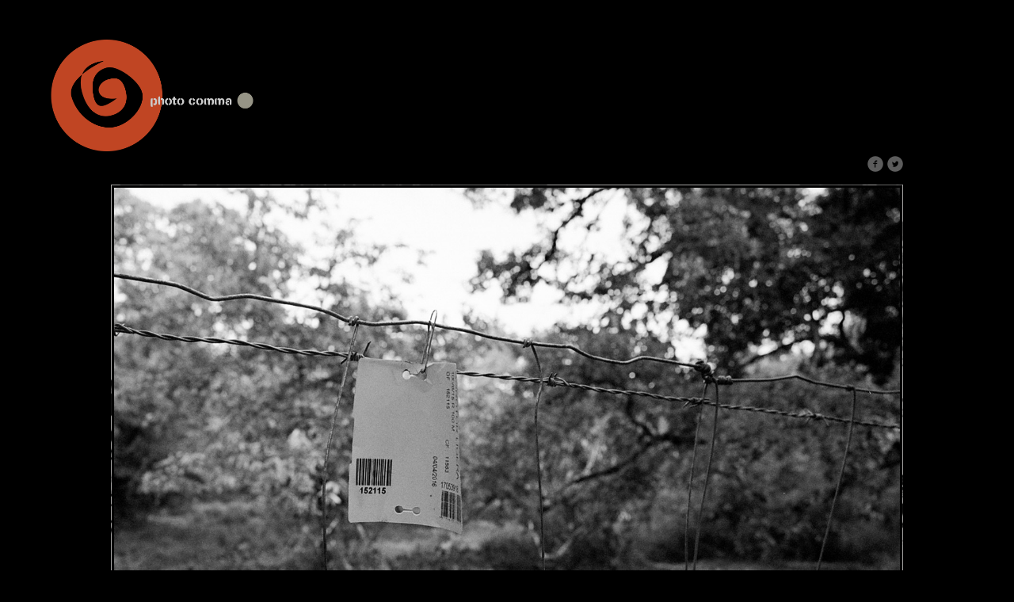

--- FILE ---
content_type: text/html; charset=UTF-8
request_url: https://photocomma.com/874-fence/
body_size: 9223
content:
<!DOCTYPE html>
<html lang="en-US" xmlns:og="http://opengraphprotocol.org/schema/" xmlns:fb="http://www.facebook.com/2008/fbml" class="no-js">
<head>
	<meta charset="UTF-8">
    <meta name="viewport" content="width=device-width, initial-scale=1">
	<link rel="pingback" href="https://photocomma.com/xmlrpc.php">
	<!--[if lt IE 9]>
	<script src="https://photocomma.com/wp-content/themes/comma/js/html5.js"></script>
	<![endif]-->
	<script>(function(html){html.className = html.className.replace(/\bno-js\b/,'js')})(document.documentElement);</script>
<title>fence, andalucia &#8211; photo comma</title>
<meta name='robots' content='max-image-preview:large' />
<link rel="alternate" type="application/rss+xml" title="photo comma &raquo; Feed" href="https://photocomma.com/feed/" />
<link rel="alternate" type="application/rss+xml" title="photo comma &raquo; Comments Feed" href="https://photocomma.com/comments/feed/" />
<meta property="og:title" content="fence, andalucia"/><meta property="og:type" content="article"/><meta property="og:url" content="https://photocomma.com/874-fence/"/><meta property="og:site_name" content="photo comma"/><meta property="og:image" content="https://photocomma.com/wp-content/uploads/ww-november07-1200x800.jpg"/><meta property="og:image:width" content="500"/><meta property="og:image:height" content="333"/>
<link rel='stylesheet' id='wp-block-library-css' href='https://photocomma.com/wp-includes/css/dist/block-library/style.min.css?ver=6.1.1' type='text/css' media='all' />
<link rel='stylesheet' id='classic-theme-styles-css' href='https://photocomma.com/wp-includes/css/classic-themes.min.css?ver=1' type='text/css' media='all' />
<style id='global-styles-inline-css' type='text/css'>
body{--wp--preset--color--black: #000000;--wp--preset--color--cyan-bluish-gray: #abb8c3;--wp--preset--color--white: #ffffff;--wp--preset--color--pale-pink: #f78da7;--wp--preset--color--vivid-red: #cf2e2e;--wp--preset--color--luminous-vivid-orange: #ff6900;--wp--preset--color--luminous-vivid-amber: #fcb900;--wp--preset--color--light-green-cyan: #7bdcb5;--wp--preset--color--vivid-green-cyan: #00d084;--wp--preset--color--pale-cyan-blue: #8ed1fc;--wp--preset--color--vivid-cyan-blue: #0693e3;--wp--preset--color--vivid-purple: #9b51e0;--wp--preset--gradient--vivid-cyan-blue-to-vivid-purple: linear-gradient(135deg,rgba(6,147,227,1) 0%,rgb(155,81,224) 100%);--wp--preset--gradient--light-green-cyan-to-vivid-green-cyan: linear-gradient(135deg,rgb(122,220,180) 0%,rgb(0,208,130) 100%);--wp--preset--gradient--luminous-vivid-amber-to-luminous-vivid-orange: linear-gradient(135deg,rgba(252,185,0,1) 0%,rgba(255,105,0,1) 100%);--wp--preset--gradient--luminous-vivid-orange-to-vivid-red: linear-gradient(135deg,rgba(255,105,0,1) 0%,rgb(207,46,46) 100%);--wp--preset--gradient--very-light-gray-to-cyan-bluish-gray: linear-gradient(135deg,rgb(238,238,238) 0%,rgb(169,184,195) 100%);--wp--preset--gradient--cool-to-warm-spectrum: linear-gradient(135deg,rgb(74,234,220) 0%,rgb(151,120,209) 20%,rgb(207,42,186) 40%,rgb(238,44,130) 60%,rgb(251,105,98) 80%,rgb(254,248,76) 100%);--wp--preset--gradient--blush-light-purple: linear-gradient(135deg,rgb(255,206,236) 0%,rgb(152,150,240) 100%);--wp--preset--gradient--blush-bordeaux: linear-gradient(135deg,rgb(254,205,165) 0%,rgb(254,45,45) 50%,rgb(107,0,62) 100%);--wp--preset--gradient--luminous-dusk: linear-gradient(135deg,rgb(255,203,112) 0%,rgb(199,81,192) 50%,rgb(65,88,208) 100%);--wp--preset--gradient--pale-ocean: linear-gradient(135deg,rgb(255,245,203) 0%,rgb(182,227,212) 50%,rgb(51,167,181) 100%);--wp--preset--gradient--electric-grass: linear-gradient(135deg,rgb(202,248,128) 0%,rgb(113,206,126) 100%);--wp--preset--gradient--midnight: linear-gradient(135deg,rgb(2,3,129) 0%,rgb(40,116,252) 100%);--wp--preset--duotone--dark-grayscale: url('#wp-duotone-dark-grayscale');--wp--preset--duotone--grayscale: url('#wp-duotone-grayscale');--wp--preset--duotone--purple-yellow: url('#wp-duotone-purple-yellow');--wp--preset--duotone--blue-red: url('#wp-duotone-blue-red');--wp--preset--duotone--midnight: url('#wp-duotone-midnight');--wp--preset--duotone--magenta-yellow: url('#wp-duotone-magenta-yellow');--wp--preset--duotone--purple-green: url('#wp-duotone-purple-green');--wp--preset--duotone--blue-orange: url('#wp-duotone-blue-orange');--wp--preset--font-size--small: 13px;--wp--preset--font-size--medium: 20px;--wp--preset--font-size--large: 36px;--wp--preset--font-size--x-large: 42px;--wp--preset--spacing--20: 0.44rem;--wp--preset--spacing--30: 0.67rem;--wp--preset--spacing--40: 1rem;--wp--preset--spacing--50: 1.5rem;--wp--preset--spacing--60: 2.25rem;--wp--preset--spacing--70: 3.38rem;--wp--preset--spacing--80: 5.06rem;}:where(.is-layout-flex){gap: 0.5em;}body .is-layout-flow > .alignleft{float: left;margin-inline-start: 0;margin-inline-end: 2em;}body .is-layout-flow > .alignright{float: right;margin-inline-start: 2em;margin-inline-end: 0;}body .is-layout-flow > .aligncenter{margin-left: auto !important;margin-right: auto !important;}body .is-layout-constrained > .alignleft{float: left;margin-inline-start: 0;margin-inline-end: 2em;}body .is-layout-constrained > .alignright{float: right;margin-inline-start: 2em;margin-inline-end: 0;}body .is-layout-constrained > .aligncenter{margin-left: auto !important;margin-right: auto !important;}body .is-layout-constrained > :where(:not(.alignleft):not(.alignright):not(.alignfull)){max-width: var(--wp--style--global--content-size);margin-left: auto !important;margin-right: auto !important;}body .is-layout-constrained > .alignwide{max-width: var(--wp--style--global--wide-size);}body .is-layout-flex{display: flex;}body .is-layout-flex{flex-wrap: wrap;align-items: center;}body .is-layout-flex > *{margin: 0;}:where(.wp-block-columns.is-layout-flex){gap: 2em;}.has-black-color{color: var(--wp--preset--color--black) !important;}.has-cyan-bluish-gray-color{color: var(--wp--preset--color--cyan-bluish-gray) !important;}.has-white-color{color: var(--wp--preset--color--white) !important;}.has-pale-pink-color{color: var(--wp--preset--color--pale-pink) !important;}.has-vivid-red-color{color: var(--wp--preset--color--vivid-red) !important;}.has-luminous-vivid-orange-color{color: var(--wp--preset--color--luminous-vivid-orange) !important;}.has-luminous-vivid-amber-color{color: var(--wp--preset--color--luminous-vivid-amber) !important;}.has-light-green-cyan-color{color: var(--wp--preset--color--light-green-cyan) !important;}.has-vivid-green-cyan-color{color: var(--wp--preset--color--vivid-green-cyan) !important;}.has-pale-cyan-blue-color{color: var(--wp--preset--color--pale-cyan-blue) !important;}.has-vivid-cyan-blue-color{color: var(--wp--preset--color--vivid-cyan-blue) !important;}.has-vivid-purple-color{color: var(--wp--preset--color--vivid-purple) !important;}.has-black-background-color{background-color: var(--wp--preset--color--black) !important;}.has-cyan-bluish-gray-background-color{background-color: var(--wp--preset--color--cyan-bluish-gray) !important;}.has-white-background-color{background-color: var(--wp--preset--color--white) !important;}.has-pale-pink-background-color{background-color: var(--wp--preset--color--pale-pink) !important;}.has-vivid-red-background-color{background-color: var(--wp--preset--color--vivid-red) !important;}.has-luminous-vivid-orange-background-color{background-color: var(--wp--preset--color--luminous-vivid-orange) !important;}.has-luminous-vivid-amber-background-color{background-color: var(--wp--preset--color--luminous-vivid-amber) !important;}.has-light-green-cyan-background-color{background-color: var(--wp--preset--color--light-green-cyan) !important;}.has-vivid-green-cyan-background-color{background-color: var(--wp--preset--color--vivid-green-cyan) !important;}.has-pale-cyan-blue-background-color{background-color: var(--wp--preset--color--pale-cyan-blue) !important;}.has-vivid-cyan-blue-background-color{background-color: var(--wp--preset--color--vivid-cyan-blue) !important;}.has-vivid-purple-background-color{background-color: var(--wp--preset--color--vivid-purple) !important;}.has-black-border-color{border-color: var(--wp--preset--color--black) !important;}.has-cyan-bluish-gray-border-color{border-color: var(--wp--preset--color--cyan-bluish-gray) !important;}.has-white-border-color{border-color: var(--wp--preset--color--white) !important;}.has-pale-pink-border-color{border-color: var(--wp--preset--color--pale-pink) !important;}.has-vivid-red-border-color{border-color: var(--wp--preset--color--vivid-red) !important;}.has-luminous-vivid-orange-border-color{border-color: var(--wp--preset--color--luminous-vivid-orange) !important;}.has-luminous-vivid-amber-border-color{border-color: var(--wp--preset--color--luminous-vivid-amber) !important;}.has-light-green-cyan-border-color{border-color: var(--wp--preset--color--light-green-cyan) !important;}.has-vivid-green-cyan-border-color{border-color: var(--wp--preset--color--vivid-green-cyan) !important;}.has-pale-cyan-blue-border-color{border-color: var(--wp--preset--color--pale-cyan-blue) !important;}.has-vivid-cyan-blue-border-color{border-color: var(--wp--preset--color--vivid-cyan-blue) !important;}.has-vivid-purple-border-color{border-color: var(--wp--preset--color--vivid-purple) !important;}.has-vivid-cyan-blue-to-vivid-purple-gradient-background{background: var(--wp--preset--gradient--vivid-cyan-blue-to-vivid-purple) !important;}.has-light-green-cyan-to-vivid-green-cyan-gradient-background{background: var(--wp--preset--gradient--light-green-cyan-to-vivid-green-cyan) !important;}.has-luminous-vivid-amber-to-luminous-vivid-orange-gradient-background{background: var(--wp--preset--gradient--luminous-vivid-amber-to-luminous-vivid-orange) !important;}.has-luminous-vivid-orange-to-vivid-red-gradient-background{background: var(--wp--preset--gradient--luminous-vivid-orange-to-vivid-red) !important;}.has-very-light-gray-to-cyan-bluish-gray-gradient-background{background: var(--wp--preset--gradient--very-light-gray-to-cyan-bluish-gray) !important;}.has-cool-to-warm-spectrum-gradient-background{background: var(--wp--preset--gradient--cool-to-warm-spectrum) !important;}.has-blush-light-purple-gradient-background{background: var(--wp--preset--gradient--blush-light-purple) !important;}.has-blush-bordeaux-gradient-background{background: var(--wp--preset--gradient--blush-bordeaux) !important;}.has-luminous-dusk-gradient-background{background: var(--wp--preset--gradient--luminous-dusk) !important;}.has-pale-ocean-gradient-background{background: var(--wp--preset--gradient--pale-ocean) !important;}.has-electric-grass-gradient-background{background: var(--wp--preset--gradient--electric-grass) !important;}.has-midnight-gradient-background{background: var(--wp--preset--gradient--midnight) !important;}.has-small-font-size{font-size: var(--wp--preset--font-size--small) !important;}.has-medium-font-size{font-size: var(--wp--preset--font-size--medium) !important;}.has-large-font-size{font-size: var(--wp--preset--font-size--large) !important;}.has-x-large-font-size{font-size: var(--wp--preset--font-size--x-large) !important;}
.wp-block-navigation a:where(:not(.wp-element-button)){color: inherit;}
:where(.wp-block-columns.is-layout-flex){gap: 2em;}
.wp-block-pullquote{font-size: 1.5em;line-height: 1.6;}
</style>
<link rel='stylesheet' id='post_hit_counter-frontend-css' href='https://photocomma.com/wp-content/plugins/post-hit-counter/assets/css/frontend.css?ver=1.3.2' type='text/css' media='all' />
<link rel='stylesheet' id='genericons-css' href='https://photocomma.com/wp-content/themes/comma/genericons/genericons.css?ver=3.2' type='text/css' media='all' />
<link rel='stylesheet' id='twentyfifteen-style-css' href='https://photocomma.com/wp-content/themes/comma/style.css?ver=6.1.1' type='text/css' media='all' />
<!--[if lt IE 9]>
<link rel='stylesheet' id='twentyfifteen-ie-css' href='https://photocomma.com/wp-content/themes/comma/css/ie.css?ver=20141010' type='text/css' media='all' />
<![endif]-->
<!--[if lt IE 8]>
<link rel='stylesheet' id='twentyfifteen-ie7-css' href='https://photocomma.com/wp-content/themes/comma/css/ie7.css?ver=20141010' type='text/css' media='all' />
<![endif]-->
<link rel='stylesheet' id='post_hit_counter-widget-css' href='https://photocomma.com/wp-content/plugins/post-hit-counter/assets/css/widget.css?ver=1.3.2' type='text/css' media='all' />
<script type='text/javascript' src='https://photocomma.com/wp-includes/js/jquery/jquery.min.js?ver=3.6.1' id='jquery-core-js'></script>
<script type='text/javascript' src='https://photocomma.com/wp-includes/js/jquery/jquery-migrate.min.js?ver=3.3.2' id='jquery-migrate-js'></script>
<link rel="https://api.w.org/" href="https://photocomma.com/wp-json/" /><link rel="alternate" type="application/json" href="https://photocomma.com/wp-json/wp/v2/posts/874" /><link rel="EditURI" type="application/rsd+xml" title="RSD" href="https://photocomma.com/xmlrpc.php?rsd" />
<link rel="wlwmanifest" type="application/wlwmanifest+xml" href="https://photocomma.com/wp-includes/wlwmanifest.xml" />
<link rel="canonical" href="https://photocomma.com/874-fence/" />
<link rel='shortlink' href='https://photocomma.com/?p=874' />
<link rel="alternate" type="application/json+oembed" href="https://photocomma.com/wp-json/oembed/1.0/embed?url=https%3A%2F%2Fphotocomma.com%2F874-fence%2F" />
<link rel="alternate" type="text/xml+oembed" href="https://photocomma.com/wp-json/oembed/1.0/embed?url=https%3A%2F%2Fphotocomma.com%2F874-fence%2F&#038;format=xml" />
    <link rel="shortcut icon" href="https://photocomma.com/wp-content/themes/comma/favicon.png" />
    <link rel="stylesheet" type="text/css" href="https://photocomma.com/wp-content/themes/comma/css/layout.css?ver=1.0.2" />
    <link rel="stylesheet" type="text/css" href="https://photocomma.com/wp-content/themes/comma/css/layout-fullscreen.css" />
    <!-- <link rel="stylesheet" type="text/css" href="https://photocomma.com/wp-content/themes/comma/css/jquerysctipttop.css" /> -->
    <script src="https://photocomma.com/wp-content/themes/comma/js/jquery.fullscreenslides.js?ver=1760957856"></script>
    <script src="https://photocomma.com/wp-content/themes/comma/js/impress.js"></script>
</head>

<body class="post-template-default single single-post postid-874 single-format-standard">
<div id="wrapper" class="inWrapper">
    <div id="inner" class="inInner">
        <header>
            <div id="logo"><a href="https://photocomma.com/" rel="home"><img src="https://photocomma.com/wp-content/themes/comma/images/logo.png" alt="photo comma" title="photo comma" class="logoHeading" /></a></div>
        </header>
	<div id="primary" class="content-area">
		<main id="main" class="site-main" role="main">

		
<article id="post-874" class="post-874 post type-post status-publish format-standard has-post-thumbnail hentry category-gardenbed">
    <div class="postImgContainer">
        <div class="postSocialWrap postItemWidth">
            <!-- AddToAny BEGIN -->
            <div class="a2a_kit a2a_kit_size_32 a2a_default_style">
            <a href="https://www.addtoany.com/share"></a>
            <a class="a2a_button_facebook"></a>
            <a class="a2a_button_twitter"></a>
            <!-- <a class="a2a_button_email"></a> -->
            </div>
            <script type="text/javascript" src="//static.addtoany.com/menu/page.js"></script>
            <!-- AddToAny END -->
        </div>
                <div class="postWrapThumb postItemWidth postWidthLandscape"><span class="postWrapFrame">
    	<img width="1400" height="933" src="https://photocomma.com/wp-content/uploads/ww-november07.jpg" class="attachment-full size-full wp-post-image" alt="" decoding="async" srcset="https://photocomma.com/wp-content/uploads/ww-november07.jpg 1400w, https://photocomma.com/wp-content/uploads/ww-november07-500x333.jpg 500w, https://photocomma.com/wp-content/uploads/ww-november07-1200x800.jpg 1200w" sizes="(max-width: 1400px) 100vw, 1400px" />        </span></div>
    </div>
        <div class="portfolioNavWrap postItemWidth">
        
        <div class="post-navigation">
            <div class="nav-previous"><a href="https://photocomma.com/782-tree-trunk/" rel="prev"><span class="portfolioNav portfolioPrev" title="Previous: tree trunk">&lsaquo;</span></a></div>
            <div class="nav-next"><a href="https://photocomma.com/952-tree/" rel="next"><span class="portfolioNav portfolioNext" title="Next: tree, barbed wire">&rsaquo;</span></a></div>
        </div>
        
        <div class="serialSetFullscreen">
                            <span class="serialSetItem setPostPartInactive">
                    <a rel="gallery" href="https://photocomma.com/wp-content/uploads/ww-pueblosblancos03.jpg" class="setPostPartLink" title="hare" data-url="https://photocomma.com/948-hare/" data-post-id="948">
                        <span class="fullScreenIcon" title="fullscreen"></span>
                    </a>
                </span>
                            <span class="serialSetItem setPostPartInactive">
                    <a rel="gallery" href="https://photocomma.com/wp-content/uploads/ww-agen01.jpg" class="setPostPartLink" title="hands, tree, aquitaine" data-url="https://photocomma.com/772-hands-tree/" data-post-id="772">
                        <span class="fullScreenIcon" title="fullscreen"></span>
                    </a>
                </span>
                            <span class="serialSetItem setPostPartInactive">
                    <a rel="gallery" href="https://photocomma.com/wp-content/uploads/ww-extremadura06.jpg" class="setPostPartLink" title="feet, garden, extremadura" data-url="https://photocomma.com/853-feet/" data-post-id="853">
                        <span class="fullScreenIcon" title="fullscreen"></span>
                    </a>
                </span>
                            <span class="serialSetItem setPostPartInactive">
                    <a rel="gallery" href="https://photocomma.com/wp-content/uploads/ww-gerbe01.jpg" class="setPostPartLink" title="dry, aragon" data-url="https://photocomma.com/840-dry/" data-post-id="840">
                        <span class="fullScreenIcon" title="fullscreen"></span>
                    </a>
                </span>
                            <span class="serialSetItem setPostPartInactive">
                    <a rel="gallery" href="https://photocomma.com/wp-content/uploads/ww-morras04.jpg" class="setPostPartLink" title="portal, la mancha" data-url="https://photocomma.com/824-portal/" data-post-id="824">
                        <span class="fullScreenIcon" title="fullscreen"></span>
                    </a>
                </span>
                            <span class="serialSetItem setPostPartInactive">
                    <a rel="gallery" href="https://photocomma.com/wp-content/uploads/ww-rural01.jpg" class="setPostPartLink" title="aviva rural" data-url="https://photocomma.com/820-aviva-rural/" data-post-id="820">
                        <span class="fullScreenIcon" title="fullscreen"></span>
                    </a>
                </span>
                            <span class="serialSetItem setPostPartInactive">
                    <a rel="gallery" href="https://photocomma.com/wp-content/uploads/ww-morras09.jpg" class="setPostPartLink" title="snails" data-url="https://photocomma.com/830-snails/" data-post-id="830">
                        <span class="fullScreenIcon" title="fullscreen"></span>
                    </a>
                </span>
                            <span class="serialSetItem setPostPartInactive">
                    <a rel="gallery" href="https://photocomma.com/wp-content/uploads/ww-roots01.jpg" class="setPostPartLink" title="roots" data-url="https://photocomma.com/826-roots/" data-post-id="826">
                        <span class="fullScreenIcon" title="fullscreen"></span>
                    </a>
                </span>
                            <span class="serialSetItem setPostPartInactive">
                    <a rel="gallery" href="https://photocomma.com/wp-content/uploads/ww-rural07.jpg" class="setPostPartLink" title="rural, aragon, 2016" data-url="https://photocomma.com/855-rural/" data-post-id="855">
                        <span class="fullScreenIcon" title="fullscreen"></span>
                    </a>
                </span>
                            <span class="serialSetItem setPostPartInactive">
                    <a rel="gallery" href="https://photocomma.com/wp-content/uploads/ww-morras10.jpg" class="setPostPartLink" title="tractor, ordenadores" data-url="https://photocomma.com/848-tractor/" data-post-id="848">
                        <span class="fullScreenIcon" title="fullscreen"></span>
                    </a>
                </span>
                            <span class="serialSetItem setPostPartInactive">
                    <a rel="gallery" href="https://photocomma.com/wp-content/uploads/ww-salamandre05.jpg" class="setPostPartLink" title="luna, isere" data-url="https://photocomma.com/844-luna/" data-post-id="844">
                        <span class="fullScreenIcon" title="fullscreen"></span>
                    </a>
                </span>
                            <span class="serialSetItem setPostPartInactive">
                    <a rel="gallery" href="https://photocomma.com/wp-content/uploads/ww-beoulaygue02.jpg" class="setPostPartLink" title="ride, beoulaygue" data-url="https://photocomma.com/842-ride/" data-post-id="842">
                        <span class="fullScreenIcon" title="fullscreen"></span>
                    </a>
                </span>
                            <span class="serialSetItem setPostPartInactive">
                    <a rel="gallery" href="https://photocomma.com/wp-content/uploads/ww-vianne01.jpg" class="setPostPartLink" title="knees, vianne" data-url="https://photocomma.com/846-knees/" data-post-id="846">
                        <span class="fullScreenIcon" title="fullscreen"></span>
                    </a>
                </span>
                            <span class="serialSetItem setPostPartInactive">
                    <a rel="gallery" href="https://photocomma.com/wp-content/uploads/ww-hoyo02.jpg" class="setPostPartLink" title="laundry" data-url="https://photocomma.com/838-laundry/" data-post-id="838">
                        <span class="fullScreenIcon" title="fullscreen"></span>
                    </a>
                </span>
                            <span class="serialSetItem setPostPartInactive">
                    <a rel="gallery" href="https://photocomma.com/wp-content/uploads/ww-extremadura08.jpg" class="setPostPartLink" title="road, extremadura" data-url="https://photocomma.com/834-road/" data-post-id="834">
                        <span class="fullScreenIcon" title="fullscreen"></span>
                    </a>
                </span>
                            <span class="serialSetItem setPostPartInactive">
                    <a rel="gallery" href="https://photocomma.com/wp-content/uploads/ww-morras14.jpg" class="setPostPartLink" title="chair" data-url="https://photocomma.com/832-chair/" data-post-id="832">
                        <span class="fullScreenIcon" title="fullscreen"></span>
                    </a>
                </span>
                            <span class="serialSetItem setPostPartInactive">
                    <a rel="gallery" href="https://photocomma.com/wp-content/uploads/ww-extremadura01.jpg" class="setPostPartLink" title="tree" data-url="https://photocomma.com/828-tree/" data-post-id="828">
                        <span class="fullScreenIcon" title="fullscreen"></span>
                    </a>
                </span>
                            <span class="serialSetItem setPostPartInactive">
                    <a rel="gallery" href="https://photocomma.com/wp-content/uploads/ww-salamandre07.jpg" class="setPostPartLink" title="mask, isere" data-url="https://photocomma.com/822-skull-mask/" data-post-id="822">
                        <span class="fullScreenIcon" title="fullscreen"></span>
                    </a>
                </span>
                            <span class="serialSetItem setPostPartInactive">
                    <a rel="gallery" href="https://photocomma.com/wp-content/uploads/ww-aiguille05.jpg" class="setPostPartLink" title="mont aiguille, 2016" data-url="https://photocomma.com/818-mont-aiguille/" data-post-id="818">
                        <span class="fullScreenIcon" title="fullscreen"></span>
                    </a>
                </span>
                            <span class="serialSetItem setPostPartInactive">
                    <a rel="gallery" href="https://photocomma.com/wp-content/uploads/ww-aiguille06.jpg" class="setPostPartLink" title="mont aiguille, 2016" data-url="https://photocomma.com/816-mont-aiguille/" data-post-id="816">
                        <span class="fullScreenIcon" title="fullscreen"></span>
                    </a>
                </span>
                            <span class="serialSetItem setPostPartInactive">
                    <a rel="gallery" href="https://photocomma.com/wp-content/uploads/ww-skull01.jpg" class="setPostPartLink" title="skull, hand, pueblos blancos" data-url="https://photocomma.com/814-skull/" data-post-id="814">
                        <span class="fullScreenIcon" title="fullscreen"></span>
                    </a>
                </span>
                            <span class="serialSetItem setPostPartInactive">
                    <a rel="gallery" href="https://photocomma.com/wp-content/uploads/ww-morras08.jpg" class="setPostPartLink" title="cactus, wc" data-url="https://photocomma.com/812-cactus/" data-post-id="812">
                        <span class="fullScreenIcon" title="fullscreen"></span>
                    </a>
                </span>
                            <span class="serialSetItem setPostPartInactive">
                    <a rel="gallery" href="https://photocomma.com/wp-content/uploads/ww-onesse03.jpg" class="setPostPartLink" title="stand, encounter" data-url="https://photocomma.com/808-stand/" data-post-id="808">
                        <span class="fullScreenIcon" title="fullscreen"></span>
                    </a>
                </span>
                            <span class="serialSetItem setPostPartInactive">
                    <a rel="gallery" href="https://photocomma.com/wp-content/uploads/ww-monte01.jpg" class="setPostPartLink" title="tree trunk, monte, portugal" data-url="https://photocomma.com/780-tree-trunk/" data-post-id="780">
                        <span class="fullScreenIcon" title="fullscreen"></span>
                    </a>
                </span>
                            <span class="serialSetItem setPostPartInactive">
                    <a rel="gallery" href="https://photocomma.com/wp-content/uploads/ww-onesse01.jpg" class="setPostPartLink" title="lake, encounter" data-url="https://photocomma.com/806-lake/" data-post-id="806">
                        <span class="fullScreenIcon" title="fullscreen"></span>
                    </a>
                </span>
                            <span class="serialSetItem setPostPartInactive">
                    <a rel="gallery" href="https://photocomma.com/wp-content/uploads/ww-morras07.jpg" class="setPostPartLink" title="tv, la mancha" data-url="https://photocomma.com/810-tv/" data-post-id="810">
                        <span class="fullScreenIcon" title="fullscreen"></span>
                    </a>
                </span>
                            <span class="serialSetItem setPostPartInactive">
                    <a rel="gallery" href="https://photocomma.com/wp-content/uploads/ww-morras03.jpg" class="setPostPartLink" title="eskorbrutas" data-url="https://photocomma.com/804-eskorbrutas/" data-post-id="804">
                        <span class="fullScreenIcon" title="fullscreen"></span>
                    </a>
                </span>
                            <span class="serialSetItem setPostPartInactive">
                    <a rel="gallery" href="https://photocomma.com/wp-content/uploads/ww-extremadura02.jpg" class="setPostPartLink" title="duck, extremadura" data-url="https://photocomma.com/802-duck/" data-post-id="802">
                        <span class="fullScreenIcon" title="fullscreen"></span>
                    </a>
                </span>
                            <span class="serialSetItem setPostPartInactive">
                    <a rel="gallery" href="https://photocomma.com/wp-content/uploads/ww-morras01.jpg" class="setPostPartLink" title="cow" data-url="https://photocomma.com/784-cow/" data-post-id="784">
                        <span class="fullScreenIcon" title="fullscreen"></span>
                    </a>
                </span>
                            <span class="serialSetItem setPostPartInactive">
                    <a rel="gallery" href="https://photocomma.com/wp-content/uploads/ww-extremadura07.jpg" class="setPostPartLink" title="nap, extremadura" data-url="https://photocomma.com/800-nap/" data-post-id="800">
                        <span class="fullScreenIcon" title="fullscreen"></span>
                    </a>
                </span>
                            <span class="serialSetItem setPostPartInactive">
                    <a rel="gallery" href="https://photocomma.com/wp-content/uploads/ww-beoulaygue03.jpg" class="setPostPartLink" title="nest, aquitaine" data-url="https://photocomma.com/798-nest/" data-post-id="798">
                        <span class="fullScreenIcon" title="fullscreen"></span>
                    </a>
                </span>
                            <span class="serialSetItem setPostPartInactive">
                    <a rel="gallery" href="https://photocomma.com/wp-content/uploads/ww-aiguille01.jpg" class="setPostPartLink" title="mont aiguille" data-url="https://photocomma.com/796-mont-aiguille/" data-post-id="796">
                        <span class="fullScreenIcon" title="fullscreen"></span>
                    </a>
                </span>
                            <span class="serialSetItem setPostPartInactive">
                    <a rel="gallery" href="https://photocomma.com/wp-content/uploads/ww-salamandre04.jpg" class="setPostPartLink" title="window, isere" data-url="https://photocomma.com/836-window/" data-post-id="836">
                        <span class="fullScreenIcon" title="fullscreen"></span>
                    </a>
                </span>
                            <span class="serialSetItem setPostPartInactive">
                    <a rel="gallery" href="https://photocomma.com/wp-content/uploads/ww-onesse02.jpg" class="setPostPartLink" title="hobbit house, encounter, 2016" data-url="https://photocomma.com/794-hobbit-house/" data-post-id="794">
                        <span class="fullScreenIcon" title="fullscreen"></span>
                    </a>
                </span>
                            <span class="serialSetItem setPostPartInactive">
                    <a rel="gallery" href="https://photocomma.com/wp-content/uploads/ww-pueblosblancos01.jpg" class="setPostPartLink" title="tractor, pueblos blancos, spain" data-url="https://photocomma.com/792-tractor/" data-post-id="792">
                        <span class="fullScreenIcon" title="fullscreen"></span>
                    </a>
                </span>
                            <span class="serialSetItem setPostPartInactive">
                    <a rel="gallery" href="https://photocomma.com/wp-content/uploads/ww-salamandre01.jpg" class="setPostPartLink" title="laundry, isere" data-url="https://photocomma.com/790-laundry/" data-post-id="790">
                        <span class="fullScreenIcon" title="fullscreen"></span>
                    </a>
                </span>
                            <span class="serialSetItem setPostPartInactive">
                    <a rel="gallery" href="https://photocomma.com/wp-content/uploads/ww-salamandre09.jpg" class="setPostPartLink" title="skull, isere, 2016" data-url="https://photocomma.com/788-skull/" data-post-id="788">
                        <span class="fullScreenIcon" title="fullscreen"></span>
                    </a>
                </span>
                            <span class="serialSetItem setPostPartInactive">
                    <a rel="gallery" href="https://photocomma.com/wp-content/uploads/ww-morras12.jpg" class="setPostPartLink" title="web" data-url="https://photocomma.com/786-web/" data-post-id="786">
                        <span class="fullScreenIcon" title="fullscreen"></span>
                    </a>
                </span>
                            <span class="serialSetItem setPostPartInactive">
                    <a rel="gallery" href="https://photocomma.com/wp-content/uploads/ww-pueblosblancos04.jpg" class="setPostPartLink" title="tree, barbed wire" data-url="https://photocomma.com/952-tree/" data-post-id="952">
                        <span class="fullScreenIcon" title="fullscreen"></span>
                    </a>
                </span>
                            <span class="serialSetItem setPostPartActive">
                    <a rel="gallery" href="https://photocomma.com/wp-content/uploads/ww-november07.jpg" class="setPostPartLink" title="fence, andalucia" data-url="https://photocomma.com/874-fence/" data-post-id="874">
                        <span class="fullScreenIcon" title="fullscreen"></span>
                    </a>
                </span>
                            <span class="serialSetItem setPostPartInactive">
                    <a rel="gallery" href="https://photocomma.com/wp-content/uploads/ww-gerbe02.jpg" class="setPostPartLink" title="tree trunk" data-url="https://photocomma.com/782-tree-trunk/" data-post-id="782">
                        <span class="fullScreenIcon" title="fullscreen"></span>
                    </a>
                </span>
                            <span class="serialSetItem setPostPartInactive">
                    <a rel="gallery" href="https://photocomma.com/wp-content/uploads/ww-baselga03.jpg" class="setPostPartLink" title="tree, zonazero" data-url="https://photocomma.com/766-tree-zonazero/" data-post-id="766">
                        <span class="fullScreenIcon" title="fullscreen"></span>
                    </a>
                </span>
                            <span class="serialSetItem setPostPartInactive">
                    <a rel="gallery" href="https://photocomma.com/wp-content/uploads/ww-lelac.jpg" class="setPostPartLink" title="boat, lelac" data-url="https://photocomma.com/776-boat/" data-post-id="776">
                        <span class="fullScreenIcon" title="fullscreen"></span>
                    </a>
                </span>
                            <span class="serialSetItem setPostPartInactive">
                    <a rel="gallery" href="https://photocomma.com/wp-content/uploads/ww-alicante01.jpg" class="setPostPartLink" title="hand, gift" data-url="https://photocomma.com/955-hand-gift/" data-post-id="955">
                        <span class="fullScreenIcon" title="fullscreen"></span>
                    </a>
                </span>
                            <span class="serialSetItem setPostPartInactive">
                    <a rel="gallery" href="https://photocomma.com/wp-content/uploads/ww-batucada02.jpg" class="setPostPartLink" title="batucada" data-url="https://photocomma.com/897-batucada/" data-post-id="897">
                        <span class="fullScreenIcon" title="fullscreen"></span>
                    </a>
                </span>
                            <span class="serialSetItem setPostPartInactive">
                    <a rel="gallery" href="https://photocomma.com/wp-content/uploads/ww-batucada01.jpg" class="setPostPartLink" title="batucada, aragon" data-url="https://photocomma.com/774-batucada/" data-post-id="774">
                        <span class="fullScreenIcon" title="fullscreen"></span>
                    </a>
                </span>
                            <span class="serialSetItem setPostPartInactive">
                    <a rel="gallery" href="https://photocomma.com/wp-content/uploads/ww-morras06.jpg" class="setPostPartLink" title="carnival, the van, la mancha" data-url="https://photocomma.com/770-carnival/" data-post-id="770">
                        <span class="fullScreenIcon" title="fullscreen"></span>
                    </a>
                </span>
                            <span class="serialSetItem setPostPartInactive">
                    <a rel="gallery" href="https://photocomma.com/wp-content/uploads/ww-morras02.jpg" class="setPostPartLink" title="carnival, la mancha" data-url="https://photocomma.com/768-carnival/" data-post-id="768">
                        <span class="fullScreenIcon" title="fullscreen"></span>
                    </a>
                </span>
                            <span class="serialSetItem setPostPartInactive">
                    <a rel="gallery" href="https://photocomma.com/wp-content/uploads/ww-bergerac03.jpg" class="setPostPartLink" title="summer fest, bergerac" data-url="https://photocomma.com/764-summer-fest/" data-post-id="764">
                        <span class="fullScreenIcon" title="fullscreen"></span>
                    </a>
                </span>
                            <span class="serialSetItem setPostPartInactive">
                    <a rel="gallery" href="https://photocomma.com/wp-content/uploads/ww-rockderive06.jpg" class="setPostPartLink" title="dance, isere" data-url="https://photocomma.com/850-play/" data-post-id="850">
                        <span class="fullScreenIcon" title="fullscreen"></span>
                    </a>
                </span>
                            <span class="serialSetItem setPostPartInactive">
                    <a rel="gallery" href="https://photocomma.com/wp-content/uploads/ww-extremadura09.jpg" class="setPostPartLink" title="sombreros" data-url="https://photocomma.com/762-sombreros/" data-post-id="762">
                        <span class="fullScreenIcon" title="fullscreen"></span>
                    </a>
                </span>
                            <span class="serialSetItem setPostPartInactive">
                    <a rel="gallery" href="https://photocomma.com/wp-content/uploads/ww-montelimar03.jpg" class="setPostPartLink" title="mask, the van" data-url="https://photocomma.com/760-mask/" data-post-id="760">
                        <span class="fullScreenIcon" title="fullscreen"></span>
                    </a>
                </span>
                            <span class="serialSetItem setPostPartInactive">
                    <a rel="gallery" href="https://photocomma.com/wp-content/uploads/ww-portugal01.jpg" class="setPostPartLink" title="sombra, portalegre, portugal, 2016" data-url="https://photocomma.com/758-sombra/" data-post-id="758">
                        <span class="fullScreenIcon" title="fullscreen"></span>
                    </a>
                </span>
                            <span class="serialSetItem setPostPartInactive">
                    <a rel="gallery" href="https://photocomma.com/wp-content/uploads/ww-pink01.jpg" class="setPostPartLink" title="pink, aragon, 2016" data-url="https://photocomma.com/756-pink/" data-post-id="756">
                        <span class="fullScreenIcon" title="fullscreen"></span>
                    </a>
                </span>
                            <span class="serialSetItem setPostPartInactive">
                    <a rel="gallery" href="https://photocomma.com/wp-content/uploads/ww-rockderive05.jpg" class="setPostPartLink" title="nap, isere, 2016" data-url="https://photocomma.com/754-nap/" data-post-id="754">
                        <span class="fullScreenIcon" title="fullscreen"></span>
                    </a>
                </span>
                            <span class="serialSetItem setPostPartInactive">
                    <a rel="gallery" href="https://photocomma.com/wp-content/uploads/ww-november06.jpg" class="setPostPartLink" title="leaves, cortegana" data-url="https://photocomma.com/877-leaves/" data-post-id="877">
                        <span class="fullScreenIcon" title="fullscreen"></span>
                    </a>
                </span>
                    </div>
        <div class="galleryIconWrap"><a href="https://photocomma.com/category/gardenbed/"><span class="galleryIcon" title="back to gallery"></span></a></div>
        <div class="clr"></div>
        
    </div>
    
	<div class="itemContent">
        <div class="portfolioItemVerbiage postItemWidth">
                    </div>
        <div class="portfolioItemWordyContainer postItemWidth">
            <div class="wordyColumn wordyColumnDesc">
    		<p>fence</p>
            </div>
            <div class="wordyColumn wordyColumnComments">
            <h3 class="modHeading">Some more random photos</h3>
            <div class="randThumbsWrap">
                                <div class="randThumbBlock">
                    <a href="https://photocomma.com/838-laundry/" class="listItemThumb" title="laundry">
                    <img width="500" height="333" src="https://photocomma.com/wp-content/uploads/ww-hoyo02-500x333.jpg" class="attachment-thumbnail size-thumbnail wp-post-image" alt="" decoding="async" loading="lazy" title="laundry" srcset="https://photocomma.com/wp-content/uploads/ww-hoyo02-500x333.jpg 500w, https://photocomma.com/wp-content/uploads/ww-hoyo02-1200x800.jpg 1200w, https://photocomma.com/wp-content/uploads/ww-hoyo02.jpg 1400w" sizes="(max-width: 500px) 100vw, 500px" />                    </a>
                </div>
                                <div class="randThumbBlock">
                    <a href="https://photocomma.com/814-skull/" class="listItemThumb" title="skull, hand, pueblos blancos">
                    <img width="500" height="333" src="https://photocomma.com/wp-content/uploads/ww-skull01-500x333.jpg" class="attachment-thumbnail size-thumbnail wp-post-image" alt="" decoding="async" loading="lazy" title="skull, hand, pueblos blancos" srcset="https://photocomma.com/wp-content/uploads/ww-skull01-500x333.jpg 500w, https://photocomma.com/wp-content/uploads/ww-skull01-1200x800.jpg 1200w, https://photocomma.com/wp-content/uploads/ww-skull01.jpg 1400w" sizes="(max-width: 500px) 100vw, 500px" />                    </a>
                </div>
                                <div class="randThumbBlock">
                    <a href="https://photocomma.com/830-snails/" class="listItemThumb" title="snails">
                    <img width="500" height="333" src="https://photocomma.com/wp-content/uploads/ww-morras09-500x333.jpg" class="attachment-thumbnail size-thumbnail wp-post-image" alt="" decoding="async" loading="lazy" title="snails" srcset="https://photocomma.com/wp-content/uploads/ww-morras09-500x333.jpg 500w, https://photocomma.com/wp-content/uploads/ww-morras09-1200x800.jpg 1200w, https://photocomma.com/wp-content/uploads/ww-morras09.jpg 1400w" sizes="(max-width: 500px) 100vw, 500px" />                    </a>
                </div>
                                <div class="randThumbBlock">
                    <a href="https://photocomma.com/842-ride/" class="listItemThumb" title="ride, beoulaygue">
                    <img width="500" height="333" src="https://photocomma.com/wp-content/uploads/ww-beoulaygue02-500x333.jpg" class="attachment-thumbnail size-thumbnail wp-post-image" alt="" decoding="async" loading="lazy" title="ride, beoulaygue" srcset="https://photocomma.com/wp-content/uploads/ww-beoulaygue02-500x333.jpg 500w, https://photocomma.com/wp-content/uploads/ww-beoulaygue02-1200x800.jpg 1200w, https://photocomma.com/wp-content/uploads/ww-beoulaygue02.jpg 1400w" sizes="(max-width: 500px) 100vw, 500px" />                    </a>
                </div>
                                <div class="randThumbBlock">
                    <a href="https://photocomma.com/804-eskorbrutas/" class="listItemThumb" title="eskorbrutas">
                    <img width="500" height="333" src="https://photocomma.com/wp-content/uploads/ww-morras03-500x333.jpg" class="attachment-thumbnail size-thumbnail wp-post-image" alt="" decoding="async" loading="lazy" title="eskorbrutas" srcset="https://photocomma.com/wp-content/uploads/ww-morras03-500x333.jpg 500w, https://photocomma.com/wp-content/uploads/ww-morras03-1200x800.jpg 1200w, https://photocomma.com/wp-content/uploads/ww-morras03.jpg 1400w" sizes="(max-width: 500px) 100vw, 500px" />                    </a>
                </div>
                                <div class="randThumbBlock">
                    <a href="https://photocomma.com/952-tree/" class="listItemThumb" title="tree, barbed wire">
                    <img width="500" height="333" src="https://photocomma.com/wp-content/uploads/ww-pueblosblancos04-500x333.jpg" class="attachment-thumbnail size-thumbnail wp-post-image" alt="" decoding="async" loading="lazy" title="tree, barbed wire" srcset="https://photocomma.com/wp-content/uploads/ww-pueblosblancos04-500x333.jpg 500w, https://photocomma.com/wp-content/uploads/ww-pueblosblancos04-1200x800.jpg 1200w, https://photocomma.com/wp-content/uploads/ww-pueblosblancos04.jpg 1400w" sizes="(max-width: 500px) 100vw, 500px" />                    </a>
                </div>
                                <div class="randThumbBlock">
                    <a href="https://photocomma.com/836-window/" class="listItemThumb" title="window, isere">
                    <img width="500" height="333" src="https://photocomma.com/wp-content/uploads/ww-salamandre04-500x333.jpg" class="attachment-thumbnail size-thumbnail wp-post-image" alt="" decoding="async" loading="lazy" title="window, isere" srcset="https://photocomma.com/wp-content/uploads/ww-salamandre04-500x333.jpg 500w, https://photocomma.com/wp-content/uploads/ww-salamandre04-1200x800.jpg 1200w, https://photocomma.com/wp-content/uploads/ww-salamandre04.jpg 1400w" sizes="(max-width: 500px) 100vw, 500px" />                    </a>
                </div>
                                <div class="randThumbBlock">
                    <a href="https://photocomma.com/806-lake/" class="listItemThumb" title="lake, encounter">
                    <img width="500" height="333" src="https://photocomma.com/wp-content/uploads/ww-onesse01-500x333.jpg" class="attachment-thumbnail size-thumbnail wp-post-image" alt="" decoding="async" loading="lazy" title="lake, encounter" srcset="https://photocomma.com/wp-content/uploads/ww-onesse01-500x333.jpg 500w, https://photocomma.com/wp-content/uploads/ww-onesse01-1200x800.jpg 1200w, https://photocomma.com/wp-content/uploads/ww-onesse01.jpg 1400w" sizes="(max-width: 500px) 100vw, 500px" />                    </a>
                </div>
                                <div class="randThumbBlock">
                    <a href="https://photocomma.com/782-tree-trunk/" class="listItemThumb" title="tree trunk">
                    <img width="500" height="333" src="https://photocomma.com/wp-content/uploads/ww-gerbe02-500x333.jpg" class="attachment-thumbnail size-thumbnail wp-post-image" alt="" decoding="async" loading="lazy" title="tree trunk" srcset="https://photocomma.com/wp-content/uploads/ww-gerbe02-500x333.jpg 500w, https://photocomma.com/wp-content/uploads/ww-gerbe02-1200x800.jpg 1200w, https://photocomma.com/wp-content/uploads/ww-gerbe02.jpg 1400w" sizes="(max-width: 500px) 100vw, 500px" />                    </a>
                </div>
                                <div class="randThumbBlock">
                    <a href="https://photocomma.com/780-tree-trunk/" class="listItemThumb" title="tree trunk, monte, portugal">
                    <img width="500" height="333" src="https://photocomma.com/wp-content/uploads/ww-monte01-500x333.jpg" class="attachment-thumbnail size-thumbnail wp-post-image" alt="" decoding="async" loading="lazy" title="tree trunk, monte, portugal" srcset="https://photocomma.com/wp-content/uploads/ww-monte01-500x333.jpg 500w, https://photocomma.com/wp-content/uploads/ww-monte01-1200x800.jpg 1200w, https://photocomma.com/wp-content/uploads/ww-monte01.jpg 1400w" sizes="(max-width: 500px) 100vw, 500px" />                    </a>
                </div>
                                <div class="randThumbBlock">
                    <a href="https://photocomma.com/874-fence/" class="listItemThumb" title="fence, andalucia">
                    <img width="500" height="333" src="https://photocomma.com/wp-content/uploads/ww-november07-500x333.jpg" class="attachment-thumbnail size-thumbnail wp-post-image" alt="" decoding="async" loading="lazy" title="fence, andalucia" srcset="https://photocomma.com/wp-content/uploads/ww-november07-500x333.jpg 500w, https://photocomma.com/wp-content/uploads/ww-november07-1200x800.jpg 1200w, https://photocomma.com/wp-content/uploads/ww-november07.jpg 1400w" sizes="(max-width: 500px) 100vw, 500px" />                    </a>
                </div>
                                <div class="randThumbBlock">
                    <a href="https://photocomma.com/764-summer-fest/" class="listItemThumb" title="summer fest, bergerac">
                    <img width="500" height="333" src="https://photocomma.com/wp-content/uploads/ww-bergerac03-500x333.jpg" class="attachment-thumbnail size-thumbnail wp-post-image" alt="" decoding="async" loading="lazy" title="summer fest, bergerac" srcset="https://photocomma.com/wp-content/uploads/ww-bergerac03-500x333.jpg 500w, https://photocomma.com/wp-content/uploads/ww-bergerac03-1200x800.jpg 1200w, https://photocomma.com/wp-content/uploads/ww-bergerac03.jpg 1400w" sizes="(max-width: 500px) 100vw, 500px" />                    </a>
                </div>
                                <div class="randThumbBlock">
                    <a href="https://photocomma.com/766-tree-zonazero/" class="listItemThumb" title="tree, zonazero">
                    <img width="500" height="333" src="https://photocomma.com/wp-content/uploads/ww-baselga03-500x333.jpg" class="attachment-thumbnail size-thumbnail wp-post-image" alt="" decoding="async" loading="lazy" title="tree, zonazero" srcset="https://photocomma.com/wp-content/uploads/ww-baselga03-500x333.jpg 500w, https://photocomma.com/wp-content/uploads/ww-baselga03-1200x800.jpg 1200w, https://photocomma.com/wp-content/uploads/ww-baselga03.jpg 1400w" sizes="(max-width: 500px) 100vw, 500px" />                    </a>
                </div>
                                <div class="randThumbBlock">
                    <a href="https://photocomma.com/784-cow/" class="listItemThumb" title="cow">
                    <img width="500" height="333" src="https://photocomma.com/wp-content/uploads/ww-morras01-500x333.jpg" class="attachment-thumbnail size-thumbnail wp-post-image" alt="" decoding="async" loading="lazy" title="cow" srcset="https://photocomma.com/wp-content/uploads/ww-morras01-500x333.jpg 500w, https://photocomma.com/wp-content/uploads/ww-morras01-1200x800.jpg 1200w, https://photocomma.com/wp-content/uploads/ww-morras01.jpg 1400w" sizes="(max-width: 500px) 100vw, 500px" />                    </a>
                </div>
                                <div class="randThumbBlock">
                    <a href="https://photocomma.com/877-leaves/" class="listItemThumb" title="leaves, cortegana">
                    <img width="500" height="333" src="https://photocomma.com/wp-content/uploads/ww-november06-500x333.jpg" class="attachment-thumbnail size-thumbnail wp-post-image" alt="" decoding="async" loading="lazy" title="leaves, cortegana" srcset="https://photocomma.com/wp-content/uploads/ww-november06-500x333.jpg 500w, https://photocomma.com/wp-content/uploads/ww-november06-1200x800.jpg 1200w, https://photocomma.com/wp-content/uploads/ww-november06.jpg 1400w" sizes="(max-width: 500px) 100vw, 500px" />                    </a>
                </div>
                                <div class="randThumbBlock">
                    <a href="https://photocomma.com/948-hare/" class="listItemThumb" title="hare">
                    <img width="500" height="333" src="https://photocomma.com/wp-content/uploads/ww-pueblosblancos03-500x333.jpg" class="attachment-thumbnail size-thumbnail wp-post-image" alt="" decoding="async" loading="lazy" title="hare" srcset="https://photocomma.com/wp-content/uploads/ww-pueblosblancos03-500x333.jpg 500w, https://photocomma.com/wp-content/uploads/ww-pueblosblancos03-1200x800.jpg 1200w, https://photocomma.com/wp-content/uploads/ww-pueblosblancos03.jpg 1400w" sizes="(max-width: 500px) 100vw, 500px" />                    </a>
                </div>
                                <div class="randThumbBlock">
                    <a href="https://photocomma.com/848-tractor/" class="listItemThumb" title="tractor, ordenadores">
                    <img width="500" height="333" src="https://photocomma.com/wp-content/uploads/ww-morras10-500x333.jpg" class="attachment-thumbnail size-thumbnail wp-post-image" alt="" decoding="async" loading="lazy" title="tractor, ordenadores" srcset="https://photocomma.com/wp-content/uploads/ww-morras10-500x333.jpg 500w, https://photocomma.com/wp-content/uploads/ww-morras10-1200x800.jpg 1200w, https://photocomma.com/wp-content/uploads/ww-morras10.jpg 1400w" sizes="(max-width: 500px) 100vw, 500px" />                    </a>
                </div>
                                <div class="randThumbBlock">
                    <a href="https://photocomma.com/822-skull-mask/" class="listItemThumb" title="mask, isere">
                    <img width="500" height="333" src="https://photocomma.com/wp-content/uploads/ww-salamandre07-500x333.jpg" class="attachment-thumbnail size-thumbnail wp-post-image" alt="" decoding="async" loading="lazy" title="mask, isere" srcset="https://photocomma.com/wp-content/uploads/ww-salamandre07-500x333.jpg 500w, https://photocomma.com/wp-content/uploads/ww-salamandre07-1200x800.jpg 1200w, https://photocomma.com/wp-content/uploads/ww-salamandre07.jpg 1400w" sizes="(max-width: 500px) 100vw, 500px" />                    </a>
                </div>
                                <div class="randThumbBlock">
                    <a href="https://photocomma.com/756-pink/" class="listItemThumb" title="pink, aragon, 2016">
                    <img width="500" height="333" src="https://photocomma.com/wp-content/uploads/ww-pink01-500x333.jpg" class="attachment-thumbnail size-thumbnail wp-post-image" alt="" decoding="async" loading="lazy" title="pink, aragon, 2016" srcset="https://photocomma.com/wp-content/uploads/ww-pink01-500x333.jpg 500w, https://photocomma.com/wp-content/uploads/ww-pink01-1200x800.jpg 1200w, https://photocomma.com/wp-content/uploads/ww-pink01.jpg 1400w" sizes="(max-width: 500px) 100vw, 500px" />                    </a>
                </div>
                                <div class="randThumbBlock">
                    <a href="https://photocomma.com/816-mont-aiguille/" class="listItemThumb" title="mont aiguille, 2016">
                    <img width="500" height="333" src="https://photocomma.com/wp-content/uploads/ww-aiguille06-500x333.jpg" class="attachment-thumbnail size-thumbnail wp-post-image" alt="" decoding="async" loading="lazy" title="mont aiguille, 2016" srcset="https://photocomma.com/wp-content/uploads/ww-aiguille06-500x333.jpg 500w, https://photocomma.com/wp-content/uploads/ww-aiguille06-1200x800.jpg 1200w, https://photocomma.com/wp-content/uploads/ww-aiguille06.jpg 1400w" sizes="(max-width: 500px) 100vw, 500px" />                    </a>
                </div>
                            </div>
                        </div>
        </div>
	</div><!-- .entry-content -->

	
	<footer class="entry-footer">
			</footer><!-- .entry-footer -->

</article><!-- #post-## -->

		</main><!-- .site-main -->
	</div><!-- .content-area -->



	<footer class="footWrapper">
		<div class="footInfo">
			<span class="footInfoTag">credit to:</span>&nbsp;&nbsp;<a href="http://bettermonday.org/" target="_blank" title="web design and development">bettermonday.org</a>  |  <a href="mailto:&#97;n&#110;rr&#97;&#64;&#103;ma&#105;&#108;&#46;c&#111;&#109;">an&#110;&#114;&#114;&#97;&#64;gm&#97;i&#108;&#46;co&#109;</a>
		</div>
	</footer>


<script type='text/javascript' src='https://photocomma.com/wp-content/themes/comma/js/skip-link-focus-fix.js?ver=20141010' id='twentyfifteen-skip-link-focus-fix-js'></script>
<script type='text/javascript' id='twentyfifteen-script-js-extra'>
/* <![CDATA[ */
var screenReaderText = {"expand":"<span class=\"screen-reader-text\">expand child menu<\/span>","collapse":"<span class=\"screen-reader-text\">collapse child menu<\/span>"};
/* ]]> */
</script>
<script type='text/javascript' src='https://photocomma.com/wp-content/themes/comma/js/functions.js?ver=20150330' id='twentyfifteen-script-js'></script>
<script type='text/javascript' id='fullscreen-slides-js-extra'>
/* <![CDATA[ */
var ajax_object = {"ajax_url":"https:\/\/photocomma.com\/wp-admin\/admin-ajax.php"};
/* ]]> */
</script>
<script type='text/javascript' src='https://photocomma.com/wp-content/themes/comma/js/jquery.fullscreenslides.js' id='fullscreen-slides-js'></script>

    </div><!-- # inner -->
</div><!-- # wrapper -->
</body>
</html>


--- FILE ---
content_type: text/css
request_url: https://photocomma.com/wp-content/themes/comma/css/layout.css?ver=1.0.2
body_size: 3190
content:
/* ubuntu-regular */
@font-face {
	font-family: 'Ubuntu';
	font-style: normal;
	font-weight: 400;
	src: url('../fonts/ubuntu-regular.eot'); /* IE9 Compat Modes */
	src: local(''),
		 url('../fonts/ubuntu-regular.eot?#iefix') format('embedded-opentype'), /* IE6-IE8 */
		 url('../fonts/ubuntu-regular.woff2') format('woff2'), /* Super Modern Browsers */
		 url('../fonts/ubuntu-regular.woff') format('woff'), /* Modern Browsers */
		 url('../fonts/ubuntu-regular.ttf') format('truetype'), /* Safari, Android, iOS */
		 url('../fonts/ubuntu-regular.svg#Ubuntu') format('svg'); /* Legacy iOS */
}
/* ubuntu-italic */
@font-face {
	font-family: 'Ubuntu';
	font-style: italic;
	font-weight: 400;
	src: url('../fonts/ubuntu-italic.eot'); /* IE9 Compat Modes */
	src: local(''),
		 url('../fonts/ubuntu-italic.eot?#iefix') format('embedded-opentype'), /* IE6-IE8 */
		 url('../fonts/ubuntu-italic.woff2') format('woff2'), /* Super Modern Browsers */
		 url('../fonts/ubuntu-italic.woff') format('woff'), /* Modern Browsers */
		 url('../fonts/ubuntu-italic.ttf') format('truetype'), /* Safari, Android, iOS */
		 url('../fonts/ubuntu-italic.svg#Ubuntu') format('svg'); /* Legacy iOS */
}
/* ubuntu-700 */
@font-face {
	font-family: 'Ubuntu';
	font-style: normal;
	font-weight: 700;
	src: url('../fonts/ubuntu-700.eot'); /* IE9 Compat Modes */
	src: local(''),
		 url('../fonts/ubuntu-700.eot?#iefix') format('embedded-opentype'), /* IE6-IE8 */
		 url('../fonts/ubuntu-700.woff2') format('woff2'), /* Super Modern Browsers */
		 url('../fonts/ubuntu-700.woff') format('woff'), /* Modern Browsers */
		 url('../fonts/ubuntu-700.ttf') format('truetype'), /* Safari, Android, iOS */
		 url('../fonts/ubuntu-700.svg#Ubuntu') format('svg'); /* Legacy iOS */
}
/* ubuntu-700italic */
@font-face {
	font-family: 'Ubuntu';
	font-style: italic;
	font-weight: 700;
	src: url('../fonts/ubuntu-700italic.eot'); /* IE9 Compat Modes */
	src: local(''),
		 url('../fonts/ubuntu-700italic.eot?#iefix') format('embedded-opentype'), /* IE6-IE8 */
		 url('../fonts/ubuntu-700italic.woff2') format('woff2'), /* Super Modern Browsers */
		 url('../fonts/ubuntu-700italic.woff') format('woff'), /* Modern Browsers */
		 url('../fonts/ubuntu-700italic.ttf') format('truetype'), /* Safari, Android, iOS */
		 url('../fonts/ubuntu-700italic.svg#Ubuntu') format('svg'); /* Legacy iOS */
}
*, *:before, *:after {
  -webkit-box-sizing: border-box; 
  -moz-box-sizing: border-box; 
  box-sizing: border-box;
}
html,
body {
    height: 100%;
    /*overflow-y: auto;*/
}
body {
	background: #000;
    /*background-image: url(../images/gold-dk.jpg);
    background-repeat: no-repeat;
    background-position: left top;
    background-size: cover;*/
    color: #d7d7d7;
    font-family: 'Ubuntu', sans-serif;
    /*font-size: 14px;*/
    font-size: small;
    line-height: 1.8;
}
a:link, a:visited, a:active {
    color: #f1572d;
    text-decoration: none;
}
a:hover {
    color: #ff6237;  
}
.clr {
    clear: both;
}
input,
select,
textarea {
    color: #d7d7d7;
	background: transparent;
    border: 1px solid #ccc;
    padding: 10px 5px;
}

.commentRespond input[type=text],
.commentRespond input[type=email],
.commentRespond input[type=url],
.commentRespond textarea {
    width: 60%;
    border: 0;
    /*border-bottom: 1px dotted #d7d7d7;*/
    background: transparent url(../images/sep-form.png) left bottom repeat-x;
    padding-left: 70px;
}
.commentRespond input#captcha_code {
    padding-left: 100px;
}
p.captchaParDiv {
    position: relative;
}
.captchaParDiv span.required {
    position: relative;
    display: none;
}
.commentRespond input[type=submit] {
    width: 150px;
    margin: 15px 0 0 0;
    border: 0;
    border: 1px dotted #f1572d;
    cursor: pointer;
    -webkit-transition: all 0.3s ease-in-out;
    -moz-transition: all 0.3s ease-in-out;
    -o-transition: all 0.3s ease-in-out;
    transition: all 0.3s ease-in-out;
}
.commentRespond input[type=submit]:hover {
    background: #f1572d;
    /*border-bottom: 0;*/
    opacity: 0.9;
}
.post-navigation a:link span.navPortfolioTitle {
    padding: 0 0 2px 0;
    -webkit-transition: all 0.3s ease-in-out;
    -moz-transition: all 0.3s ease-in-out;
    -o-transition: all 0.3s ease-in-out;
    transition: all 0.3s ease-in-out;
    border-bottom: 1px dotted transparent;
}
.post-navigation a:hover span.navPortfolioTitle {
    border-bottom: 1px dotted #ff6237;
}
#inner {
    padding: 50px 0 50px;
    width: 90%;
    margin: 0 auto;
}
#inner.hpInner {
    /*padding: 150px 50px 150px;*/
    padding-top: 100px;
    width: 80%;
}
.hpWrapper {
    min-height: 100%;
    height: 100%;
}
.hpInner {
    position: relative;
    min-height: 100%;
}
.inWrapper {
    height:100%;
}
#inner.inInner {
    min-height:100%;
    position:relative;
}
#logo .logoHeading {
    max-width: 256px;
}
footer.footWrapper {
    padding: 70px 0 0;
    color: #808080;
    font-size: 12px;
}
.hpWrapper footer.footWrapper {
    position: absolute;
    bottom: 0;
    padding: 0 0 50px 90px;
}
.inInner footer.footWrapper {
    position:absolute;
    bottom:0;
    width:100%;
    height:140px;
    padding-bottom: 70px;
}
.footInfo a {
    color: #c6c6c6;
    -webkit-transition: all 0.3s ease-in-out;
    -moz-transition: all 0.3s ease-in-out;
    -o-transition: all 0.3s ease-in-out;
    transition: all 0.3s ease-in-out;
}
.footInfo a:hover {
    color: #808080;
}
.sideContent {
    width: 35%;
    padding: 3% 0 0 10px;
}
.folioList {
    overflow: hidden;
}
.wrapFolioItemsGrid {
    overflow: hidden;
    display: -webkit-box;
    display: -ms-flexbox;
    display: flex;
    -ms-flex-wrap: wrap;
    flex-wrap: wrap;
}
.fakeFolioUnderLay {
    width: 100%;
    height: 20px;
    background: #000;
    position: relative;
    bottom: 12px;
}
#primary {
    padding-bottom: 80px;
}
.folioList .folioItem {
    width: 25%;
    padding: 20px;
    position: relative;
    -ms-flex: 0 0 25%;
    flex: 0 0 25%;
}
.folioPlus {
    background: transparent url(../images/plus.png) right bottom no-repeat;
    width: 20px;
    height: 32px;
    background-size: 20px 32px;
    position: absolute;
    bottom: -13px;
    right: -10px;
    opacity: 0.7;
}
.folioItem.folioItemFrth .folioPlus {
    background-image: none;
}
.folioItem img.wp-post-image {
    width: 100%;
    height: auto;
}
.catInfo {
    padding: 50px 0 20px 20px;
    width: 50%;
}
a.listItemThumb,
.folioItem,
.folioItem article.type-post {
    font-size: 0;
}
a.listItemThumb {
    display: inline-block;
}
.postImgContainer {
    text-align: center;
    margin: 0 0 10px;
}
.postWrapThumb {
    margin: 0 auto;
    background: transparent url(../images/frame01.png) left top no-repeat;
    display: inline-block;
    width: 100%;  
    font-size: 0;
}
.postItemWidth {
    max-width: 1400px;
}
.postWidthPortrait {
    max-width: 900px;
}
.centerPart {
    margin: 0 auto;
}
.centerCnt {
    text-align: center;
}
.postWrapFrame {
    background: transparent url(../images/frame02.png) right bottom no-repeat;
    display: inline-block;
    width: 100%;
}
.postWrapThumb img {
    padding: 4px;
    width: 100%;
    height: auto;
}
.portfolioItemVerbiage {
    margin: 0 auto;
}
.portfolioItemWordyContainer {
    display: table;
    width: 100%;
    margin: 20px auto 0;
    background: transparent url(../images/sep-wordy.png) 25% bottom no-repeat;
}
.wordyColumn {
    display: table-cell;
    padding: 2% 2% 4%;
    vertical-align: top;
}
.wordyColumnDesc {
    width: 30%;
    text-align: right;
    background: transparent url(../images/separator.png) right top repeat-y;
}
.wordyColumnComments {
    width: 70%;
}
.commentRespond label {
    display: block;
    position: relative;
    top: 28px;
}
.commentRespond div {
    margin: 0 0 5px;
}
.commentRespond .comment-notes {
    margin: 0 0 25px;
}
.commentReplyHeading,
.modHeading {
    font-weight: normal;
    text-transform: uppercase;
}
.commentsArea h2 {
    font-weight: normal;
}
.commentsArea .commentAuth {
    font-weight: normal;
}
.portfolioNavWrap {
    margin: 0 auto;
}
.post-navigation {
    display: inline-block;
    text-align: right;
    float: right;
}
.portfolioNavWrap h2.screen-reader-text {
    display: none;
}
.nav-previous,
.nav-next {
    display: inline-block;
}
.navPortfolioTitle {
    display: none;
}
a .portfolioNav,
.portfolioNav.portfolioNavBlank {
    display: inline-block;
    background: #f1572d;
    width: 30px;
    height: 30px;
    -webkit-border-radius: 20px;
    -moz-border-radius: 20px;
    border-radius: 20px;
    color: #000;
    text-align: center;
    line-height: 30px;
    font-size: 20px;
    margin: 0 0 0 8px;
    opacity: 0.6;
    -webkit-transition: all 0.3s ease-in-out;
    -moz-transition: all 0.3s ease-in-out;
    -o-transition: all 0.3s ease-in-out;
    transition: all 0.3s ease-in-out;
}
a:hover .portfolioNav {
    opacity: 1;
}
.portfolioNav.portfolioNavBlank {
    background: #999999;
    opacity: 0.2;
}
.navigation.pagination h2 {
    display: none;
}
.navigation.pagination {
    padding: 25px 0 0 0;
    background: transparent url(../images/sep-wordy.png) right top no-repeat;
}
.navigation.pagination .nav-links {
    text-align: right;
}
a.page-numbers,
span.page-numbers.current {
    display: inline-block;
    background: #f1572d;
    width: 30px;
    height: 30px;
    -webkit-border-radius: 20px;
    -moz-border-radius: 20px;
    border-radius: 20px;
    color: #000;
    text-align: center;
    line-height: 30px;
    /*font-size: 20px;*/
    margin: 0 0 0 8px;
    opacity: 0.6;
    -webkit-transition: all 0.3s ease-in-out;
    -moz-transition: all 0.3s ease-in-out;
    -o-transition: all 0.3s ease-in-out;
    transition: all 0.3s ease-in-out;
    cursor: pointer;
}
a.page-numbers:hover {
    opacity: 1;
}
span.page-numbers.current {
    background: #999999;
    opacity: 0.2;
}
a.prev.page-numbers,
a.next.page-numbers {
    display: none;
}
.serialSetFullscreen {
    display: inline-block;
}
.portfolioNavWrap--cine .serialSetFullscreen {
    display: none;
}
.serialSetItem {
    display: inline-block;
}
.setPostPartInactive {
    display: none;
}
a.setPostPartLink .fullScreenIcon {
    display: inline-block;
    width: 27px;
    height: 19px;
    background: transparent url(../images/icon-fullscreen.png) left top no-repeat;
    background-size: 27px 19px;
    opacity: 0.6; 
    -webkit-transition: all 0.3s ease-in-out;
    -moz-transition: all 0.3s ease-in-out;
    -o-transition: all 0.3s ease-in-out;
    transition: all 0.3s ease-in-out;
}
a.setPostPartLink:hover .fullScreenIcon {
    opacity: 1;
    -webkit-transform: scale(1.1);
    -moz-transform: scale(1.1);
    -o-transform: scale(1.1);
    transform: scale(1.1);
}
.galleryIconWrap {
    display: inline-block;
    margin: 0 0 0 15px;
    position: relative;
    top: 1px;
}
.portfolioNavWrap--cine .galleryIconWrap {
    margin-left: 0;
}
a .galleryIcon {
    display: inline-block;
    width: 20px;
    height: 20px;
    background: transparent url(../images/icon-gallery.png) left top no-repeat;
    background-size: 20px 20px;
    opacity: 0.6; 
    -webkit-transition: all 0.3s ease-in-out;
    -moz-transition: all 0.3s ease-in-out;
    -o-transition: all 0.3s ease-in-out;
    transition: all 0.3s ease-in-out;
}
a:hover .galleryIcon {
    opacity: 1;
}
.a2a_default_style {
    display: inline-block;
}
.a2a_default_style a {
    display: inline-block;
    width: 20px;
    height: 20px;
    line-height: 20px !important;
    margin: 0 0 0 5px;
}
.a2a_default_style a span.a2a_s__default {
    background: none;
}
a.a2a_button_facebook {
    background: transparent url(../images/share-facebook.png) left top no-repeat;
}
a.a2a_button_twitter {
    background: transparent url(../images/share-tweet.png) left top no-repeat;
}
a.a2a_button_google_plus {
    background: transparent url(../images/share-gplus.png) left top no-repeat;
}
a.a2a_button_linkedin {
    background: transparent url(../images/share-in.png) left top no-repeat;
}
a.a2a_button_email {
    background: transparent url(../images/share-email.png) left top no-repeat;
}
.a2a_default_style a {
    background-position: 0 -20px;
    opacity: 0.7;
    -webkit-transition: all 0.3s ease-in-out;
    -moz-transition: all 0.3s ease-in-out;
    -o-transition: all 0.3s ease-in-out;
    transition: all 0.3s ease-in-out;
}
.a2a_default_style a:hover {
    background-position: 0 -20px;
    opacity: 1;
}
.postSocialWrap {
    margin: 0 auto 10px;
    text-align: right;
}
.comment-list {
    padding: 0 0 10px 0;
    margin: 0 0 30px 0;
    background: transparent url(../images/sep-wordy.png) -3% bottom no-repeat;
}
.commentsArea .comment-author {
    display: inline;
}
.commentsArea .comment-author .commentAuth {
    color: #f1572d;
}
.commentsArea .comment-author .says {
    display: none;
}
.comment-metadata {
    display: inline;
}
p.comment-awaiting-moderation {
    margin: 0;
}
.mainMenu {
    padding-bottom: 50px;
}
ul#menu-main-navigation,
.privateMenu ul#menu-members {
    width: 35%;
    padding: 0 0 0 10px;
}
ul#menu-main-navigation li.menu-item a,
.privateMenu ul#menu-members li.menu-item a {
    display: inline-block;
    width: 100%;
    /*color: #d7d7d7;*/
    padding: 8px 0;
    background: transparent url(../images/sep-nav.png) 120% center no-repeat;
    text-align: right;
    -webkit-transition: all 0.3s ease-in-out;
    -moz-transition: all 0.3s ease-in-out;
    -o-transition: all 0.3s ease-in-out;
    transition: all 0.3s ease-in-out;
}
/*ul#menu-main-navigation li.menu-item a span.menu-item-x,
.privateMenu ul#menu-members li.menu-item a span.menu-item-x {
    display: inline-block;
    width: 15px;
    height: 15px;
    background: transparent url(../images/x.png) left top no-repeat;
    float: left;
}
span.menu-item-txt {
    float: left;
    display: block;
    padding: 8px 0;
     margin-left:15px;
    background: transparent url(../images/sep-nav.png) 120% center no-repeat;
}*/
ul#menu-main-navigation li.menu-item a:hover,
.privateMenu ul#menu-members li.menu-item a:hover {
    /*color: #f1572d;*/
    color: #d7d7d7;
}
.contentAreaPlain {
    width: 50%;
}
.contentAreaPlain.contentAreaPlainWide {
    width: 60%;
}
.entry-header h1,
.page-header h1 {
    font-weight: normal;
    text-transform: uppercase;
    margin: 0 0 20px;
}
.contentAreaPlain .entry-header h1 {
    background: transparent url(../images/sep-apropos.png) left top no-repeat;
    text-indent: -9999px;
}
.error-404 {
    padding-top: 50px;
}
.commentRespond div.error  { 
    padding: 5px 0 0 0; 
    color: #f1572d;
}
.randThumbBlock {
    display: inline-block;
    width: 25%;
    padding: 1% 1%;
}
.randThumbBlock img {
    width: 100%;
    height: auto;
}
.randThumbsWrap {
    font-size: 0;
    letter-spacing: 0px;
    word-spacing: 0px;
    width: 70%;
    padding: 25px 0 20px;
}
.postSocialWrap span.a2a_svg {
    display: none;
}
.addInfo {
    display: none;
}
.expMore {
    color: #f1572d;
    cursor: pointer;
}
.menuSeparator {
    display: inline-block;
    width: 100%;
    text-align: right;
    font-size: 0.8em;
    color: #999;
}
.postWrapFrame--cine {
    position: relative;
}
.postWrapFrame--cine img.wp-post-image {
    position: relative;
    z-index: 1;
    opacity: 0.1;
    display: none;
}
.postWrapFrame--cine video.postItemCine {
    object-fit: fill;
    width: 100%;
    height: auto;
    margin: auto;
    padding: 4px;
    z-index: 6;
    background: transparent url(../images/frame02.png) right bottom no-repeat;
}
.postWrapFrame--cine video.postItemCine:focus {
    outline: none;
}
.wrapFolioItemsGrid--cine .listItemThumb {
    position: relative;
}
.wrapFolioItemsGrid--cine .listItemThumb img {
    position: relative;
    z-index: 1;
}
figure {
    background: transparent;
    display: -ms-flex;
    display: -webkit-flex;
    display: flex;
    position: absolute;
    z-index: 6;
    bottom: 10px;
    left: 10px;
    margin: 0;
}

figure button[name="play"] {
    width: 30px;
    height: 30px;
    background: #f1572d;
    border: none;
    border-radius: 100%;
    margin: auto;
    cursor: pointer;
    opacity: 0.6;
}
figure button[name="play"]:focus {
    outline: 0;
    border: 1px solid hsl(210, 58%, 69%);
    box-shadow: 0 0 0 3px hsla(210, 76%, 57%, 0.5);
}

figure button[name="play"]::after {
    content: '';
    display: inline-block;
    position: relative;
    top: 1px;
    left: 2px;
    border-style: solid;
    border-width: 5px 0 5px 10px;
    border-color: transparent transparent transparent white;
}
div.mc-image,
#slidebgr {
    height: 100% !important;
}

@media screen and (max-width: 1580px) {
    .postItemWidth {max-width: 1150px;}
    .postWidthPortrait {max-width: 800px;}
}
@media screen and (max-width: 1366px) {
    .postItemWidth {max-width: 1000px;}
    .postWidthPortrait {max-width: 700px;}
}
@media screen and (max-width: 1280px) {
    .sideContent,
    ul#menu-main-navigation,
    .privateMenu ul#menu-members {width: 45%;}
    .contentAreaPlain.contentAreaPlainWide {width: 70%;}
}
@media screen and (max-width: 1024px) {
    .contentAreaPlain {width:60%;}
    .contentAreaPlain.contentAreaPlainWide {width: 80%;}
    .folioList .folioItem {width: 33.333%;flex: 0 0 33.333%}
    .folioPlus {display: none;}
    .randThumbsWrap{width:90%;}
}
@media screen and (max-width: 980px) {
    .sideContent,
    ul#menu-main-navigation,
    .privateMenu ul#menu-members {width: 55%;} 
}
@media screen and (max-width: 860px) {
    .folioList .folioItem {padding:15px;}
}
@media screen and (max-width: 768px) {
    .contentAreaPlain {width:70%;}
    .contentAreaPlain.contentAreaPlainWide {width: 85%;}
    .folioList .folioItem {padding:10px;}
    #inner.hpInner{padding-top: 30px;width: 90%;}
    .randThumbBlock{width:33.333%;}
    #logo .logoHeading{max-width: 180px;}
}
@media screen and (max-width: 660px) {
    .sideContent,
    ul#menu-main-navigation,
    .privateMenu ul#menu-members {width: 85%;}
    .wordyColumn {display: block;width: 100%;} 
    .wordyColumnDesc {text-align: left;background: transparent url(../images/sep-apropos.png) left bottom no-repeat;margin-bottom: 20px;}
    .portfolioItemWordyContainer {background: none;}
    .commentRespond input[type=text],
    .commentRespond input[type=email],
    .commentRespond input[type=url],
    .commentRespond textarea {width: 100%;}
    .randThumbsWrap{width:100%;}
    #logo .logoHeading{max-width: 150px;}
}
@media screen and (max-width: 600px) {
    #wpadminbar{position: fixed;}
}
@media screen and (max-width: 570px) {
    .sideContent,
    ul#menu-main-navigation,
    .privateMenu ul#menu-members {width: 100%;} 
    .contentAreaPlain {width:80%; padding-top: 20px;}
    #primary.contentAreaPlain {padding-bottom: 50px;position: relative;z-index: 99;}
    .inInner footer.footWrapper {z-index: 9;}
    .folioList .folioItem {width: 50%;flex: 0 0 50%;}
    .catInfo {width: 65%;}
}
@media screen and (max-width: 500px) {
    .footInfoTag {display: none;} 
    .randThumbBlock{width:50%;}
    .folioList .folioItem {width: 100%;flex: 0 0 100%;}
    .hpWrapper footer.footWrapper{padding-left: 80px;}
}
@media screen and (max-width: 340px) {
    footer.footWrapper{font-size: 11px;}
}

--- FILE ---
content_type: text/css
request_url: https://photocomma.com/wp-content/themes/comma/css/layout-fullscreen.css
body_size: 454
content:
#fullscreenSlideshowContainer .ui {
  position: absolute;
  /*font-family: sans-serif;*/
  z-index: 10; 
  font-size: 2em;
}

#fs-loader,
#fs-prev,
#fs-next,
#fs-close {
  background-color: black;
  color: white;
  font-weight: bold;
  cursor: pointer;
  line-height: 1em;
}
#fs-loader {
    background: transparent;
}

#fs-close {
  top: 1em;
  right: 1em; 
}

#fs-prev,
#fs-next {
  top: 50%;
  margin-top: -1em; 
}

#fs-prev {
  left: 1em;
}

#fs-next {
  right: 1em;
}

#fs-loader {
  top: 50%;
  left: 50%;
  height: 1em;
  margin-top: -1em;
  margin-left: -75px;
  display: none;
}

#fs-caption {
  bottom: 20px;
  text-align: center;
  width: 100%;
  left: 0;
  line-height: 1em;
  display: none;
}

#fs-caption span {
  background: transparent;
  font-size: 14px;
  font-weight: normal;
}
#fullscreenSlideshowContainer .ui#fs-close,
#fullscreenSlideshowContainer .ui#fs-prev,
#fullscreenSlideshowContainer .ui#fs-next {
  font-family: Garamond, "Apple Garamond";     
}

#fs-loader,
#fs-prev,
#fs-next,
#fs-close,
#fs-caption span {
  padding: 5px 15px;
  -moz-border-radius: 3px;
  -webkit-border-radius: 3px;
  -o-border-radius: 3px;
  -ms-border-radius: 3px;
  -khtml-border-radius: 3px;
  border-radius: 3px; 
}

#fullscreenSlideshowContainer img.slide {
    max-height: 85%;
}


/*loading...*/
.overlay-loader {
	display: block;
	margin: auto;
	width: 97px;
	height: 97px;
	position: relative;
	top: 0;
	left: 0;
	right: 0;
	bottom: 0;
}
.loader {
	position: absolute;
	top: 0;
	left: 0;
	right: 0;
	bottom: 0;
	margin: auto;
	width: 97px;
	height: 97px;
	animation-name: rotateAnim;
		-o-animation-name: rotateAnim;
		-ms-animation-name: rotateAnim;
		-webkit-animation-name: rotateAnim;
		-moz-animation-name: rotateAnim;
	animation-duration: 0.4s;
		-o-animation-duration: 0.4s;
		-ms-animation-duration: 0.4s;
		-webkit-animation-duration: 0.4s;
		-moz-animation-duration: 0.4s;
	animation-iteration-count: infinite;
		-o-animation-iteration-count: infinite;
		-ms-animation-iteration-count: infinite;
		-webkit-animation-iteration-count: infinite;
		-moz-animation-iteration-count: infinite;
	animation-timing-function: linear;
		-o-animation-timing-function: linear;
		-ms-animation-timing-function: linear;
		-webkit-animation-timing-function: linear;
		-moz-animation-timing-function: linear;
}
.loader div {
	width: 8px;
	height: 8px;
	border-radius: 50%;
	border: 1px solid rgb(255,255,255);
	position: absolute;
	top: 2px;
	left: 0;
	right: 0;
	bottom: 0;
	margin: auto;
}
.loader div:nth-child(odd) {
	border-top: none;
	border-left: none;
}
.loader div:nth-child(even) {
	border-bottom: none;
	border-right: none;
}
.loader div:nth-child(2) {
	border-width: 2px;
	left: 0px;
	top: -4px;
	width: 12px;
	height: 12px;
}
.loader div:nth-child(3) {
	border-width: 2px;
	left: -1px;
	top: 3px;
	width: 18px;
	height: 18px;
}
.loader div:nth-child(4) {
	border-width: 3px;
	left: -1px;
	top: -4px;
	width: 23px;
	height: 23px;
}
.loader div:nth-child(5) {
	border-width: 3px;
	left: -1px;
	top: 4px;
	width: 31px;
	height: 31px;
}
.loader div:nth-child(6) {
	border-width: 4px;
	left: 0px;
	top: -4px;
	width: 39px;
	height: 39px;
}
.loader div:nth-child(7) {
	border-width: 4px;
	left: 0px;
	top: 6px;
	width: 49px;
	height: 49px;
}


@keyframes rotateAnim {
	from {
		transform: rotate(360deg);
	}
	to {
		transform: rotate(0deg);
	}
}

@-o-keyframes rotateAnim {
	from {
		-o-transform: rotate(360deg);
	}
	to {
		-o-transform: rotate(0deg);
	}
}

@-ms-keyframes rotateAnim {
	from {
		-ms-transform: rotate(360deg);
	}
	to {
		-ms-transform: rotate(0deg);
	}
}

@-webkit-keyframes rotateAnim {
	from {
		-webkit-transform: rotate(360deg);
	}
	to {
		-webkit-transform: rotate(0deg);
	}
}

@-moz-keyframes rotateAnim {
	from {
		-moz-transform: rotate(360deg);
	}
	to {
		-moz-transform: rotate(0deg);
	}
}

--- FILE ---
content_type: application/x-javascript
request_url: https://photocomma.com/wp-content/themes/comma/js/impress.js
body_size: 361
content:
jQuery(function($) {
  // initialize the slideshow
  $('.serialSetItem .setPostPartLink .fullScreenIcon').fullscreenslides();
  
  // All events are bound to this container element
  var $container = $('#fullscreenSlideshowContainer');
  
  $container
    //This is triggered once:
    .bind("init", function() { 

      // The slideshow does not provide its own UI, so add your own
      // check the fullscreenstyle.css for corresponding styles
      $container
        .append('<div class="ui" id="fs-close">&times;</div>')
        .append('<div class="ui" id="fs-loader"><div class="overlay-loader"><div class="loader"><div></div><div></div><div></div><div></div><div></div><div></div><div></div></div></div></div>')
        .append('<div class="ui" id="fs-prev">&lsaquo;</div>')
        .append('<div class="ui" id="fs-next">&rsaquo;</div>')
        .append('<div class="ui" id="fs-caption"><span></span></div>');
      
      // Bind to the ui elements and trigger slideshow events
      $('#fs-prev').click(function(){
        // You can trigger the transition to the previous slide
        $container.trigger("prevSlide");
      });
      $('#fs-next').click(function(){
        // You can trigger the transition to the next slide
        $container.trigger("nextSlide");
      });
      $('#fs-close').click(function(){
        // You can close the slide show like this:
        $container.trigger("close");
      });
      
    })
    // When a slide starts to load this is called
    .bind("startLoading", function() { 
      // show spinner
      $('#fs-loader').show();
    })
    // When a slide stops to load this is called:
    .bind("stopLoading", function() { 
      // hide spinner
      $('#fs-loader').hide();
    })
    // When a slide is shown this is called.
    // The "loading" events are triggered only once per slide.
    // The "start" and "end" events are called every time.
    // Notice the "slide" argument:
    .bind("startOfSlide", function(event, slide) { 
      // set and show caption
      $('#fs-caption span').text(slide.title);
      $('#fs-caption').show();
    })
    // before a slide is hidden this is called:
    .bind("endOfSlide", function(event, slide) { 
      $('#fs-caption').hide();
    });

    $(".expMore span").click(function(event){
        event.preventDefault();
        $(this).toggleClass("viewSelected");
        if ($(this).hasClass("viewSelected")){
            $(this).closest(".catInfo").find(".addInfo").slideDown();
            $(this).text("close ---");
        } else {
           $(this).closest(".catInfo").find(".addInfo").slideUp(); 
           $(this).text("read more +++");
        }
    });
});

--- FILE ---
content_type: application/x-javascript
request_url: https://photocomma.com/wp-content/themes/comma/js/jquery.fullscreenslides.js?ver=1760957856
body_size: 3048
content:
/*
 * Copyright Eike Send: http://eike.se/nd
 * License: MIT / GPLv2
 * 
 * This is a jQuery plugin to generate full screen galleries.
 *
 * https://github.com/eikes/jquery.fullscreen.js
 */
;
/* 
 * It assumes that your images are wrapped in links like this:
 * 
 * <a href="image-1-large.jpg" rel="gallery-1" title="woot">
 *   <img src="image-1-small"/>
 * </a>
 * <a href="image-2-large.jpg" rel="gallery-1" title="woot">
 *   <img src="image-2-small"/>
 * </a>
 * <a href="image-3-large.jpg" rel="gallery-1" title="woot">
 *   <img src="image-3-small"/>
 * </a>
 * 
 * You would then call it like this:
 * 
 * <script src="http://code.jquery.com/jquery.js"></script>
 * <script src="fullscreenslides.js"></script>
 * <script>
 *  $(function(){
 *    $("img").fullscreenslides();
 *    
 *    // You can then use the container:
 *    var $container = $('#fullscreenSlideshowContainer');
 *    
 *    // Bind to events:
 *    $container
 *      .bind("init", function() { 
 *
 *        // Do something like adding a logo and adding a UI
 *        $container
 *          .append('<div class="ui" id="fullscreen-close">&times;</div>')
 *          .append('<div class="ui" id="fullscreen-loader"></div>')
 *          .append('<div class="ui" id="fullscreen-prev">&larr;</div>')
 *          .append('<div class="ui" id="fullscreen-next">&rarr;</div>');
 *
 *        $('#fullscreen-prev').click(function(){
 *          // You can trigger events as well:
 *          $container.trigger("prevSlide");
 *        });
 *        $('#fullscreen-next').click(function(){
 *          // You can trigger events as well:
 *          $container.trigger("nextSlide");
 *        });
 *        $('#fullscreen-close').click(function(){
 *          // You can trigger events as well:
 *          $container.trigger("close");
 *        });
 *
 *      })
 *      .bind("startLoading", function() { 
 *        // show spinner
 *      })
 *      .bind("stopLoading", function() { 
 *        // hide spinner
 *      })
 *      .bind("startOfSlide", function(event, slide) { 
 *        // show Caption, notice the slide element
 *      })
 *      .bind("stopLoading", function(event, slide) { 
 *        // hide caption
 *      })
 *    
 *  });
 * </script>
 * 
 */

(function($){
  
  var $container;

  // Function to monitor slide hits
  function trackSlideHit(slide) {
    if (slide.postId) {
      var ajaxUrl = (typeof ajax_object !== 'undefined' && ajax_object.ajax_url) ? ajax_object.ajax_url : '/wp-admin/admin-ajax.php';
      $.ajax({
        url: ajaxUrl,
        type: 'POST',
        data: {
          action: 'impact_slide_monitor',
          post_id: slide.postId
        },
        success: function(response) {
          //console.log('Hit tracked for post:', slide.postId);
        },
        error: function() {
          //console.log('Failed to track hit for post:', slide.postId);
        }
      });
    }
  }

  var attachEvents = function(){
    
    // deal with resizing the browser window and resize container
    $container.bind("updateSize orientationchange", function(event) {
      $container.height($(window).height());
      updateSlideSize();
    });
    
    // privat function to update the image size and position of a slide
    var updateSlideSize = function(slide) {
      if (slide === undefined) {
        var slide = $container.data("currentSlide");
      }
      if (slide && slide.$img) {
        var wh = $(window).height();
        var ww = $(window).width();
        // compare the window aspect ratio to the image aspect ratio
        // to use either maximum width or height
        if ((ww / wh) > (slide.$img.width() / slide.$img.height())) {
          slide.$img.css({
            "height" : wh + "px",
            "width"  : "auto"
          });
        } else {
          slide.$img.css({
            "height" : "auto",
            "width"  : ww + "px"
          });
        }
        // update margins to position in the center
        slide.$img.css({
          "margin-left" : "-" + (0.5 * slide.$img.width()) + "px",
          "margin-top"  : "-" + (0.5 * slide.$img.height()) + "px"
        });
      }
    }
    
    $(window).bind("resize", function(){
      //todo: throttle
      $container.trigger("updateSize");
    });
    
    // Show individual slides
    var isLoading = false;
    $container.bind("showSlide", function(event, newSlide) {
      if (!isLoading) {
        var oldSlide = $container.data("currentSlide");
        // if it is not loaded yet then initialize the dom object and load it
        if (!("$img" in newSlide)) {
          isLoading = true;
          $container.trigger("startLoading");
          newSlide.$img = $('<img class="slide">')
            .css({
              "position"    : "absolute",
              "left"        : "50%",
              "top"         : "50%"
            })
            .hide()
            // on load get the images dimensions and show it
            .load(function(){
              isLoading = false;
              $container.trigger("stopLoading");
              updateSlideSize(newSlide);
              changeSlide(oldSlide, newSlide);
            })
            .error(function(){
              isLoading = false;
              newSlide.error = true;
              $container
                .trigger("stopLoading")
                .trigger("error", newSlide);
            })
            .attr("src", newSlide.image);
          $container.append(newSlide.$img);
        } else {
          changeSlide(oldSlide, newSlide);
        }
      }
    });
    
    $container.bind("prevSlide nextSlide", function(event) {
      var nextID,
          slides = $container.data("slides"),
          currentSlide = $container.data("currentSlide"),
          currentID = currentSlide && currentSlide.id || 0;
      if (event.type == "nextSlide") {
        nextID = (currentID + 1) % slides.length;
      } else {
        nextID = (currentID - 1 + slides.length) % slides.length;
      }
      $container.trigger("showSlide", slides[nextID]);
    });
    
    // privat function to change between slides
    var changeSlide = function(oldSlide, newSlide) {
      if (oldSlide !== undefined) {
        $container.trigger("endOfSlide", oldSlide);
        oldSlide.$img.fadeOut();
      }

      // Monitor hit before animation
      if (newSlide.postId) {
        trackSlideHit(newSlide);
      }

      if (newSlide.$img && !newSlide.error) {
        newSlide.$img.fadeIn(function(){
          $container.trigger("startOfSlide", newSlide);
          
          // Update browser URL without page reload
          if (newSlide.url) {
            var slideData = {
              id: newSlide.id,
              image: newSlide.image,
              title: newSlide.title,
              rel: newSlide.rel,
              url: newSlide.url,
              data: newSlide.data,
              postId: newSlide.data.postId
            };
            history.pushState({slide: slideData}, '', newSlide.url);
          }
        });
      } else {
        $container.trigger("startOfSlide", newSlide);

        // Update browser URL without page reload
        if (newSlide.url) {
          var slideData = {
            id: newSlide.id,
            image: newSlide.image,
            title: newSlide.title,
            rel: newSlide.rel,
            url: newSlide.url,
            data: newSlide.data,
            postId: newSlide.data.postId
          };
          history.pushState({slide: slideData}, '', newSlide.url);
        }
      }
      $container.data("currentSlide", newSlide);
    }
    
    // keyboard navigation
    var keyFunc = function(event) {
      if (event.keyCode == 27) { // ESC
        $container.trigger("close");
      }
      if (event.keyCode == 37) { // Left
        $container.trigger("prevSlide");
      }
      if (event.keyCode == 39) { // Right
        $container.trigger("nextSlide");
      }
    }
    
    // Close the viewer
    $container.bind("close", function (){
      var options = $container.data("options");
      var oldSlide = $container.data("currentSlide");
      var currentSlide = $container.data("currentSlide");

      oldSlide && oldSlide.$img && oldSlide.$img.hide();
      $container.trigger("endOfSlide", oldSlide);
      $(document).unbind("keydown", keyFunc);

      // Redirect to current slide's post if it has a URL
      if (currentSlide && currentSlide.url) {
        window.location.href = currentSlide.url;
        return; // Don't continue with the rest of the close function
      }

      // Use the fancy new FullScreenAPI:
      if (options.useFullScreen) {
        if (document.cancelFullScreen) {  
          document.cancelFullScreen();  
        } 
        if (document.mozCancelFullScreen) {
          $("html").css("overflow", "auto");
          $(document).scrollTop($container.data("mozScrollTop"));
          document.mozCancelFullScreen();
        } 
        if (document.webkitCancelFullScreen) {
          document.webkitCancelFullScreen();
        }
        document.removeEventListener('fullscreenchange', changeFullScreenHandler);
        document.removeEventListener('mozfullscreenchange', changeFullScreenHandler);
        document.removeEventListener('webkitfullscreenchange', changeFullScreenHandler);
      } else {
        $container.data("hiddenElements").show();
        $(window).scrollTop($container.data("originalScrollTop"));
      }
      $container
        .removeData("currentSlide slides width height originalScrollTop hiddenElements")
        .hide();
    });
    
    // When ESC is pressed in full screen mode, the keypressed event is not
    // triggered, so this here catches the exit-fullscreen event:
    function changeFullScreenHandler(event) {
      if ($container.data("isFullScreen")) {
        $container.trigger("close");
      }
      $container.data("isFullScreen", true);
    }
    
    var firstrun = true;
    // Show a particular slide
    $container.bind("show", function(event, rel, slide){
      // Store original URL
      if (!$container.data("originalUrl")) {
        $container.data("originalUrl", window.location.href);
      }

      var options = $container.data("options");
      var slideshows = $container.data("slideshows");
      var slides = slideshows[rel];
      $container.data("slides", slides);
      $container.trigger("updateSize");
      $(document).bind("keydown", keyFunc);
      // Use the fancy new FullScreenAPI:
      if (options.useFullScreen) {
        con = $container[0];
        if (con.requestFullScreen) {
          con.requestFullScreen();
          document.addEventListener('fullscreenchange', changeFullScreenHandler);
        } 
        if (con.mozRequestFullScreen) {
          con.mozRequestFullScreen();
          document.addEventListener('mozfullscreenchange', changeFullScreenHandler);
          $container.data("mozScrollTop", $(document).scrollTop());
          $("html").css("overflow", "hidden");
        } 
        if (con.webkitRequestFullScreen) {
          con.webkitRequestFullScreen(Element.ALLOW_KEYBOARD_INPUT);
          document.addEventListener('webkitfullscreenchange', changeFullScreenHandler);
        } 
        $container.data("isFullScreen", false);
      } 
      if (firstrun) {
        $container.trigger("init");
        firstrun = false;
      }
      if (!options.useFullScreen) {
        $container.data("hiddenElements", $('body > *').filter(function(){return $(this).css("display")!="none";}).hide());
      }
      if (!$container.data("originalScrollTop")) {
        $container.data("originalScrollTop", $(window).scrollTop());
      }
      $container.show();
      $container.trigger("showSlide", slide);
    });

    $(window).bind("popstate", function(event) {
      if (event.originalEvent.state && event.originalEvent.state.slide) {
        var slideData = event.originalEvent.state.slide;
        // Find the corresponding slide in the current slides array
        var slides = $container.data("slides");
        var targetSlide = slides.find(function(slide) {
          return slide.id === slideData.id;
        });
        if (targetSlide) {
          $container.trigger("showSlide", targetSlide);
        }
      }
    });
    
  }

  $.fn.fullscreenslides = function(options) {
    $container = $('#fullscreenSlideshowContainer');
    if ($container.length == 0) {
      $container = $('<div id="fullscreenSlideshowContainer">').hide();
      $("body").append($container);
      attachEvents();
    }
    // initialize variables
    var options = $.extend({
      "bgColor"           : "#000",
      "useFullScreen"     : true,
      "startSlide"        : 0
    }, options || {});
    // Check if fullScreenApi is available
    options.useFullScreen = options.useFullScreen && !!(
      $container[0].requestFullScreen ||
      $container[0].mozRequestFullScreen ||
      $container[0].webkitRequestFullScreen);
    $container.data("options", options);
    // Apply default styles
    $container.css({
      "position"         : "absolute",
      "top"              : "0px",
      "left"             : "0px",
      "width"            : "100%",
      "text-align"       : "center",
      "background-color" : options.bgColor
    });
    var slideshows = {};
    // Store galleries
    this.each(function(){
      var link = $(this).parents("a")[0];
      if (!link.rel) link.setAttribute("rel", "__all__");
      var slide = {
        image: link.href,
        title: link.title,
        rel: link.rel,
        url: $(link).data('url') || $(this).data('url'), // Gets URL from data-url attribute
        postId: $(link).data('post-id') || $(this).data('post-id') // Gets post ID from data-post-id attribute
      };
      slide.data = $.extend({}, $(this).data(), $(link).data());
      slideshows[slide.rel] = slideshows[slide.rel] || [];
      slideshows[slide.rel].push(slide);
      slide.id = slideshows[slide.rel].length - 1;
      $(link).data("slide", slide);
      $(link).click(function(event){
        $container.trigger("show", [this.rel, $(this).data("slide")]);
        event.preventDefault();
      });
    });
    $container.data("slideshows", slideshows);
  }
})(jQuery);
